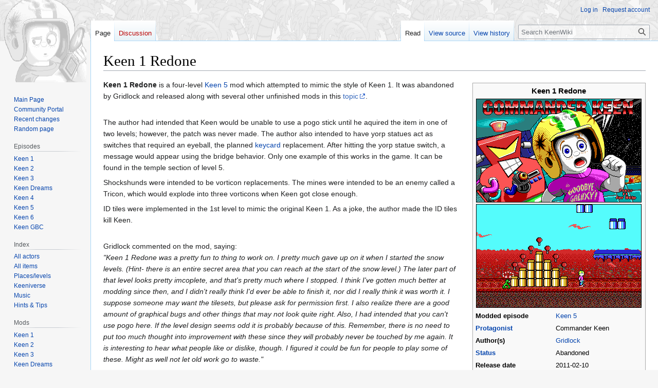

--- FILE ---
content_type: text/html; charset=UTF-8
request_url: https://keenwiki.shikadi.net/wiki/Keen_1_Redone
body_size: 8182
content:
<!DOCTYPE html>
<html class="client-nojs" lang="en-GB" dir="ltr">
<head>
<meta charset="UTF-8"/>
<title>Keen 1 Redone - KeenWiki</title>
<script>document.documentElement.className="client-js";RLCONF={"wgBreakFrames":false,"wgSeparatorTransformTable":["",""],"wgDigitTransformTable":["",""],"wgDefaultDateFormat":"dmy","wgMonthNames":["","January","February","March","April","May","June","July","August","September","October","November","December"],"wgRequestId":"1951b5f04dbbea7597e9d39a","wgCSPNonce":false,"wgCanonicalNamespace":"","wgCanonicalSpecialPageName":false,"wgNamespaceNumber":0,"wgPageName":"Keen_1_Redone","wgTitle":"Keen 1 Redone","wgCurRevisionId":44407,"wgRevisionId":44407,"wgArticleId":6480,"wgIsArticle":true,"wgIsRedirect":false,"wgAction":"view","wgUserName":null,"wgUserGroups":["*"],"wgCategories":["Keen 5 mods","All mods"],"wgPageContentLanguage":"en-gb","wgPageContentModel":"wikitext","wgRelevantPageName":"Keen_1_Redone","wgRelevantArticleId":6480,"wgIsProbablyEditable":false,"wgRelevantPageIsProbablyEditable":false,"wgRestrictionEdit":[],"wgRestrictionMove":[],"wgVector2022PreviewPages":[]};RLSTATE={
"site.styles":"ready","user.styles":"ready","user":"ready","user.options":"loading","ext.voteNY.styles":"ready","skins.vector.styles.legacy":"ready","ext.smw.style":"ready","ext.smw.tooltip.styles":"ready"};RLPAGEMODULES=["ext.smw.style","ext.smw.tooltips","smw.entityexaminer","site","mediawiki.page.ready","skins.vector.legacy.js"];</script>
<script>(RLQ=window.RLQ||[]).push(function(){mw.loader.implement("user.options@12s5i",function($,jQuery,require,module){mw.user.tokens.set({"patrolToken":"+\\","watchToken":"+\\","csrfToken":"+\\"});});});</script>
<link rel="stylesheet" href="/w/load.php?lang=en-gb&amp;modules=ext.smw.style%7Cext.smw.tooltip.styles%7Cext.voteNY.styles%7Cskins.vector.styles.legacy&amp;only=styles&amp;skin=vector"/>
<script async="" src="/w/load.php?lang=en-gb&amp;modules=startup&amp;only=scripts&amp;raw=1&amp;skin=vector"></script>
<style>#mw-indicator-mw-helplink {display:none;}</style>
<meta name="ResourceLoaderDynamicStyles" content=""/>
<link rel="stylesheet" href="/w/load.php?lang=en-gb&amp;modules=site.styles&amp;only=styles&amp;skin=vector"/>
<meta name="generator" content="MediaWiki 1.39.11"/>
<meta name="format-detection" content="telephone=no"/>
<meta name="viewport" content="width=1000"/>
<link rel="alternate" type="application/rdf+xml" title="Keen 1 Redone" href="/w/index.php?title=Special:ExportRDF/Keen_1_Redone&amp;xmlmime=rdf"/>
<link rel="icon" href="/favicon.ico"/>
<link rel="search" type="application/opensearchdescription+xml" href="/w/opensearch_desc.php" title="KeenWiki (en-gb)"/>
<link rel="EditURI" type="application/rsd+xml" href="https://keenwiki.shikadi.net/w/api.php?action=rsd"/>
</head>
<body class="mediawiki ltr sitedir-ltr mw-hide-empty-elt ns-0 ns-subject page-Keen_1_Redone rootpage-Keen_1_Redone skin-vector action-view skin-vector-legacy vector-feature-language-in-header-enabled vector-feature-language-in-main-page-header-disabled vector-feature-language-alert-in-sidebar-disabled vector-feature-sticky-header-disabled vector-feature-sticky-header-edit-disabled vector-feature-table-of-contents-disabled vector-feature-visual-enhancement-next-disabled"><div id="mw-page-base" class="noprint"></div>
<div id="mw-head-base" class="noprint"></div>
<div id="content" class="mw-body" role="main">
	<a id="top"></a>
	<div id="siteNotice"></div>
	<div class="mw-indicators">
	<div id="mw-indicator-smw-entity-examiner" class="mw-indicator"><div class="smw-entity-examiner smw-indicator-vertical-bar-loader" data-subject="Keen_1_Redone#0##" data-dir="ltr" data-uselang="" title="Running an examiner in the background"></div></div>
	</div>
	<h1 id="firstHeading" class="firstHeading mw-first-heading"><span class="mw-page-title-main">Keen 1 Redone</span></h1>
	<div id="bodyContent" class="vector-body">
		<div id="siteSub" class="noprint">From KeenWiki</div>
		<div id="contentSub"></div>
		<div id="contentSub2"></div>
		
		<div id="jump-to-nav"></div>
		<a class="mw-jump-link" href="#mw-head">Jump to navigation</a>
		<a class="mw-jump-link" href="#searchInput">Jump to search</a>
		<div id="mw-content-text" class="mw-body-content mw-content-ltr" lang="en-GB" dir="ltr"><div class="mw-parser-output"><div style="border-left: 1em solid white; float: right; clear: right; margin-left: 1em;" itemscope="" itemtype="http&#58;//schema.org/VideoGame">
<p><meta itemprop="operatingSystem" content="DOS" /><meta itemprop="gamePlatform" content="DOS" /><meta itemprop="applicationCategory" content="Game" /><meta itemprop="genre" content="Platform" /><meta itemprop="sameAs" content="https&#58;//keenwiki.shikadi.net/wiki/Keen_1_Redone" /><meta itemprop="url" content="https&#58;//keenwiki.shikadi.net/wiki/Keen_1_Redone" /><meta itemprop="playMode" content="SinglePlayer" />
</p>
<div class="infobox" style="width: 330px; text-align: left; font-size: 90%; float: none; margin: 0px;">
<div style="text-align:center; font-size: 120%;" itemprop="name"><b>Keen 1 Redone</b></div>
<div id="level-infobox-image" style="text-align:center;"><meta itemprop="image" content="https&#58;//keenwiki.shikadi.net/wiki/Keen_5_title.png" /><a href="/wiki/File:Keen_5_title.png" class="image"><img alt="Keen 5 title.png" src="/i/b/bd/Keen_5_title.png" decoding="async" width="320" height="200" /></a><br /></div>
<div id="level-infobox-image" style="text-align:center;"><meta itemprop="screenshot" content="https&#58;//keenwiki.shikadi.net/wiki/Mod-ingame-Keen_1_Redone.png" /><a href="/wiki/File:Mod-ingame-Keen_1_Redone.png" class="image"><img alt="Mod-ingame-Keen 1 Redone.png" src="/i/d/da/Mod-ingame-Keen_1_Redone.png" decoding="async" width="320" height="200" /></a><br /></div>
<table>
<tbody><tr><th style="min-width: 12em;">Modded episode</th><td style="vertical-align: middle;"><a href="/wiki/Keen_5" class="mw-redirect" title="Keen 5">Keen 5</a></td></tr>
<tr><th><a href="/wiki/Property:Protagonist" title="Property:Protagonist">Protagonist</a></th><td style="vertical-align: middle;">Commander Keen</td></tr>
<tr><th>Author(s)</th><td style="vertical-align: middle;" itemprop="author"><a href="/wiki/User:Gridlock" title="User:Gridlock">Gridlock</a></td></tr>
<tr><th><a href="/wiki/Property:Status" title="Property:Status">Status</a></th><td style="vertical-align: middle;">Abandoned</td></tr>
<tr><th>Release date</th><td style="vertical-align: middle;" itemprop="datePublished">2011-02-10</td></tr><tr><th>Discussion(s)</th><td style="vertical-align: middle;"><a class="external text" href="https://pckf.com/viewtopic.php?t=1827">PCKF</a></td></tr>
<tr><th>Number of levels</th><td style="vertical-align: middle;">4</td></tr>
<tr><th>Secret levels</th><td style="vertical-align: middle;">0</td></tr>
<tr><th><a href="/wiki/Property:Has_new_gameplay" title="Property:Has new gameplay">New gameplay?</a></th><td style="vertical-align: middle;">No</td></tr>
<tr><th><a href="/wiki/Property:Has_new_graphics" title="Property:Has new graphics">New graphics?</a></th><td style="vertical-align: middle;">Some</td></tr>
<tr><th><a href="/wiki/Property:Has_new_levels" title="Property:Has new levels">New levels?</a></th><td style="vertical-align: middle;">Yes</td></tr>
<tr><th><a href="/wiki/Property:Has_new_sounds" title="Property:Has new sounds">New sounds?</a></th><td style="vertical-align: middle;">No</td></tr>
<tr><th><a href="/wiki/Property:Has_new_music" title="Property:Has new music">New music?</a></th><td style="vertical-align: middle;">No</td></tr><tr><th>Download</th><td style="vertical-align: middle;"><a class="external text" href="https://files.shikadi.net/keenwiki/mods/Keen5/m.gridlock.keen_1_redone.k5.2011-02-11.zip">newest</a> <meta itemprop="downloadUrl" content="https&#58;//files.shikadi.net/keenwiki/mods/Keen5/m.gridlock.keen_1_redone.k5.2011-02-11.zip" /><br /><a class="external text" href="https://files.shikadi.net/keenwiki/mods/Keen5/m.gridlock.keen_1_redone_old.k5.2011-02-11.zip">Older Beta</a></td></tr><tr><th>Vote</th><td style="vertical-align: middle; width: 160px;"><div id="rating_6480"><div class="rating-score"><div class="voteboxrate">2.75</div></div><div class="rating-section"><img class="vote-rating-star" data-vote-the-vote="1" data-page-id="6480" data-vote-id="6480" data-vote-action="5" data-vote-rating="2" data-vote-voted="0" id="rating_6480_1" src="/w/extensions/VoteNY/resources/images/star_on.gif" alt="" /><img class="vote-rating-star" data-vote-the-vote="2" data-page-id="6480" data-vote-id="6480" data-vote-action="5" data-vote-rating="2" data-vote-voted="0" id="rating_6480_2" src="/w/extensions/VoteNY/resources/images/star_on.gif" alt="" /><img class="vote-rating-star" data-vote-the-vote="3" data-page-id="6480" data-vote-id="6480" data-vote-action="5" data-vote-rating="2" data-vote-voted="0" id="rating_6480_3" src="/w/extensions/VoteNY/resources/images/star_off.gif" alt="" /><img class="vote-rating-star" data-vote-the-vote="4" data-page-id="6480" data-vote-id="6480" data-vote-action="5" data-vote-rating="2" data-vote-voted="0" id="rating_6480_4" src="/w/extensions/VoteNY/resources/images/star_off.gif" alt="" /><img class="vote-rating-star" data-vote-the-vote="5" data-page-id="6480" data-vote-id="6480" data-vote-action="5" data-vote-rating="2" data-vote-voted="0" id="rating_6480_5" src="/w/extensions/VoteNY/resources/images/star_off.gif" alt="" /> <span class="rating-total">(4 votes)</span></div>
				<div class="rating-clear">
			</div></div></td></tr>
</tbody></table>
</div></div>
<p><b>Keen 1 Redone</b> is a four-level <a href="/wiki/Keen_5" class="mw-redirect" title="Keen 5">Keen 5</a> mod which attempted to mimic the style of Keen 1. It was abandoned by Gridlock and released along with several other unfinished mods in this <a class="external text" href="https://pckf.com/viewtopic.php?t=1827">topic</a>. <br /><br />
</p><p>The author had intended that Keen would be unable to use a pogo stick until he aquired the item in one of two levels; however, the patch was never made. The author also intended to have yorp statues act as switches that required an eyeball, the planned <a href="/wiki/Keycard" title="Keycard">keycard</a> replacement. After hitting the yorp statue switch, a message would appear using the bridge behavior. Only one example of this works in the game. It can be found in the temple section of level 5. <br />
</p><p>Shockshunds were intended to be vorticon replacements. The mines were intended to be an enemy called a Tricon, which would explode into three vorticons when Keen got close enough. <br />
</p><p>ID tiles were implemented in the 1st level to mimic the original Keen 1. As a joke, the author made the ID tiles kill Keen. <br /><br />
</p><p>Gridlock commented on the mod, saying: <br /><i>"Keen 1 Redone was a pretty fun to thing to work on. I pretty much gave up on it when I started the snow levels. (Hint- there is an entire secret area that you can reach at the start of the snow level.) The later part of that level looks pretty imcoplete, and that's pretty much where I stopped. I think I've gotten much better at modding since then, and I didn't really think I'd ever be able to finish it, nor did I really think it was worth it. I suppose someone may want the tilesets, but please ask for permission first. I also realize there are a good amount of graphical bugs and other things that may not look quite right. Also, I had intended that you can't use pogo here. If the level design seems odd it is probably because of this. Remember, there is no need to put too much thought into improvement with these since they will probably never be touched by me again. It is interesting to hear what people like or dislike, though. I figured it could be fun for people to play some of these. Might as well not let old work go to waste."</i><br /><br />
</p><p>An older version of Keen 1 Redone was created by Gridlock but soon abandoned. This version can also be downloaded.
</p>
<!-- 
NewPP limit report
Cached time: 20260120130642
Cache expiry: 0
Reduced expiry: true
Complications: []
[SMW] In‐text annotation parser time: 0.015 seconds
CPU time usage: 0.055 seconds
Real time usage: 0.073 seconds
Preprocessor visited node count: 228/1000000
Post‐expand include size: 7534/2097152 bytes
Template argument size: 1073/2097152 bytes
Highest expansion depth: 7/100
Expensive parser function count: 2/200
Unstrip recursion depth: 0/20
Unstrip post‐expand size: 1412/5000000 bytes
-->
<!--
Transclusion expansion time report (%,ms,calls,template)
100.00%   37.339      1 Template:Mod_Infobox
100.00%   37.339      1 -total
-->
</div>
<div class="printfooter" data-nosnippet="">Retrieved from "<a dir="ltr" href="https://keenwiki.shikadi.net/w/index.php?title=Keen_1_Redone&amp;oldid=44407">https://keenwiki.shikadi.net/w/index.php?title=Keen_1_Redone&amp;oldid=44407</a>"</div></div>
		<div id="catlinks" class="catlinks" data-mw="interface"><div id="mw-normal-catlinks" class="mw-normal-catlinks"><a href="/wiki/Special:Categories" title="Special:Categories">Categories</a>: <ul><li><a href="/wiki/Category:Keen_5_mods" title="Category:Keen 5 mods">Keen 5 mods</a></li><li><a href="/wiki/Category:All_mods" title="Category:All mods">All mods</a></li></ul></div></div>
	</div>
</div>

<div id="mw-navigation">
	<h2>Navigation menu</h2>
	<div id="mw-head">
		

<nav id="p-personal" class="vector-menu mw-portlet mw-portlet-personal vector-user-menu-legacy" aria-labelledby="p-personal-label" role="navigation"  >
	<h3
		id="p-personal-label"
		
		class="vector-menu-heading "
	>
		<span class="vector-menu-heading-label">Personal tools</span>
	</h3>
	<div class="vector-menu-content">
		
		<ul class="vector-menu-content-list"><li id="pt-login" class="mw-list-item"><a href="/w/index.php?title=Special:UserLogin&amp;returnto=Keen+1+Redone" title="You are encouraged to log in; however, it is not mandatory [o]" accesskey="o"><span>Log in</span></a></li><li id="pt-createaccount" class="mw-list-item"><a href="/wiki/Special:RequestAccount" title="You are encouraged to create an account and log in; however, it is not mandatory"><span>Request account</span></a></li></ul>
		
	</div>
</nav>

		<div id="left-navigation">
			

<nav id="p-namespaces" class="vector-menu mw-portlet mw-portlet-namespaces vector-menu-tabs vector-menu-tabs-legacy" aria-labelledby="p-namespaces-label" role="navigation"  >
	<h3
		id="p-namespaces-label"
		
		class="vector-menu-heading "
	>
		<span class="vector-menu-heading-label">Namespaces</span>
	</h3>
	<div class="vector-menu-content">
		
		<ul class="vector-menu-content-list"><li id="ca-nstab-main" class="selected mw-list-item"><a href="/wiki/Keen_1_Redone" title="View the content page [c]" accesskey="c"><span>Page</span></a></li><li id="ca-talk" class="new mw-list-item"><a href="/w/index.php?title=Talk:Keen_1_Redone&amp;action=edit&amp;redlink=1" rel="discussion" title="Discussion about the content page (page does not exist) [t]" accesskey="t"><span>Discussion</span></a></li></ul>
		
	</div>
</nav>

			

<nav id="p-variants" class="vector-menu mw-portlet mw-portlet-variants emptyPortlet vector-menu-dropdown" aria-labelledby="p-variants-label" role="navigation"  >
	<input type="checkbox"
		id="p-variants-checkbox"
		role="button"
		aria-haspopup="true"
		data-event-name="ui.dropdown-p-variants"
		class="vector-menu-checkbox"
		aria-labelledby="p-variants-label"
	/>
	<label
		id="p-variants-label"
		 aria-label="Change language variant"
		class="vector-menu-heading "
	>
		<span class="vector-menu-heading-label">British English</span>
	</label>
	<div class="vector-menu-content">
		
		<ul class="vector-menu-content-list"></ul>
		
	</div>
</nav>

		</div>
		<div id="right-navigation">
			

<nav id="p-views" class="vector-menu mw-portlet mw-portlet-views vector-menu-tabs vector-menu-tabs-legacy" aria-labelledby="p-views-label" role="navigation"  >
	<h3
		id="p-views-label"
		
		class="vector-menu-heading "
	>
		<span class="vector-menu-heading-label">Views</span>
	</h3>
	<div class="vector-menu-content">
		
		<ul class="vector-menu-content-list"><li id="ca-view" class="selected mw-list-item"><a href="/wiki/Keen_1_Redone"><span>Read</span></a></li><li id="ca-viewsource" class="mw-list-item"><a href="/w/index.php?title=Keen_1_Redone&amp;action=edit" title="This page is protected.&#10;You can view its source [e]" accesskey="e"><span>View source</span></a></li><li id="ca-history" class="mw-list-item"><a href="/w/index.php?title=Keen_1_Redone&amp;action=history" title="Past revisions of this page [h]" accesskey="h"><span>View history</span></a></li></ul>
		
	</div>
</nav>

			

<nav id="p-cactions" class="vector-menu mw-portlet mw-portlet-cactions emptyPortlet vector-menu-dropdown" aria-labelledby="p-cactions-label" role="navigation"  title="More options" >
	<input type="checkbox"
		id="p-cactions-checkbox"
		role="button"
		aria-haspopup="true"
		data-event-name="ui.dropdown-p-cactions"
		class="vector-menu-checkbox"
		aria-labelledby="p-cactions-label"
	/>
	<label
		id="p-cactions-label"
		
		class="vector-menu-heading "
	>
		<span class="vector-menu-heading-label">More</span>
	</label>
	<div class="vector-menu-content">
		
		<ul class="vector-menu-content-list"></ul>
		
	</div>
</nav>

			
<div id="p-search" role="search" class="vector-search-box-vue  vector-search-box-show-thumbnail vector-search-box-auto-expand-width vector-search-box">
	<div>
			<h3 >
				<label for="searchInput">Search</label>
			</h3>
		<form action="/w/index.php" id="searchform"
			class="vector-search-box-form">
			<div id="simpleSearch"
				class="vector-search-box-inner"
				 data-search-loc="header-navigation">
				<input class="vector-search-box-input"
					 type="search" name="search" placeholder="Search KeenWiki" aria-label="Search KeenWiki" autocapitalize="sentences" title="Search KeenWiki [f]" accesskey="f" id="searchInput"
				>
				<input type="hidden" name="title" value="Special:Search">
				<input id="mw-searchButton"
					 class="searchButton mw-fallbackSearchButton" type="submit" name="fulltext" title="Search the pages for this text" value="Search">
				<input id="searchButton"
					 class="searchButton" type="submit" name="go" title="Go to a page with this exact name if it exists" value="Go">
			</div>
		</form>
	</div>
</div>

		</div>
	</div>
	

<div id="mw-panel">
	<div id="p-logo" role="banner">
		<a class="mw-wiki-logo" href="/wiki/Main_Page"
			title="Visit the main page"></a>
	</div>
	

<nav id="p-Navigation" class="vector-menu mw-portlet mw-portlet-Navigation vector-menu-portal portal" aria-labelledby="p-Navigation-label" role="navigation"  >
	<h3
		id="p-Navigation-label"
		
		class="vector-menu-heading "
	>
		<span class="vector-menu-heading-label">Navigation</span>
	</h3>
	<div class="vector-menu-content">
		
		<ul class="vector-menu-content-list"><li id="n-Main-Page" class="mw-list-item"><a href="/wiki/Main_Page"><span>Main Page</span></a></li><li id="n-Community-Portal" class="mw-list-item"><a href="/wiki/KeenWiki:Community_Portal"><span>Community Portal</span></a></li><li id="n-Recent-changes" class="mw-list-item"><a href="/wiki/Special:RecentChanges"><span>Recent changes</span></a></li><li id="n-Random-page" class="mw-list-item"><a href="/wiki/Special:Random"><span>Random page</span></a></li></ul>
		
	</div>
</nav>

	

<nav id="p-Episodes" class="vector-menu mw-portlet mw-portlet-Episodes vector-menu-portal portal" aria-labelledby="p-Episodes-label" role="navigation"  >
	<h3
		id="p-Episodes-label"
		
		class="vector-menu-heading "
	>
		<span class="vector-menu-heading-label">Episodes</span>
	</h3>
	<div class="vector-menu-content">
		
		<ul class="vector-menu-content-list"><li id="n-Keen-1" class="mw-list-item"><a href="/wiki/Keen_1"><span>Keen 1</span></a></li><li id="n-Keen-2" class="mw-list-item"><a href="/wiki/Keen_2"><span>Keen 2</span></a></li><li id="n-Keen-3" class="mw-list-item"><a href="/wiki/Keen_3"><span>Keen 3</span></a></li><li id="n-Keen-Dreams" class="mw-list-item"><a href="/wiki/Keen_Dreams"><span>Keen Dreams</span></a></li><li id="n-Keen-4" class="mw-list-item"><a href="/wiki/Keen_4"><span>Keen 4</span></a></li><li id="n-Keen-5" class="mw-list-item"><a href="/wiki/Keen_5"><span>Keen 5</span></a></li><li id="n-Keen-6" class="mw-list-item"><a href="/wiki/Keen_6"><span>Keen 6</span></a></li><li id="n-Keen-GBC" class="mw-list-item"><a href="/wiki/Keen_GBC"><span>Keen GBC</span></a></li></ul>
		
	</div>
</nav>


<nav id="p-Index" class="vector-menu mw-portlet mw-portlet-Index vector-menu-portal portal" aria-labelledby="p-Index-label" role="navigation"  >
	<h3
		id="p-Index-label"
		
		class="vector-menu-heading "
	>
		<span class="vector-menu-heading-label">Index</span>
	</h3>
	<div class="vector-menu-content">
		
		<ul class="vector-menu-content-list"><li id="n-All-actors" class="mw-list-item"><a href="/wiki/List_of_Actors"><span>All actors</span></a></li><li id="n-All-items" class="mw-list-item"><a href="/wiki/List_of_Items"><span>All items</span></a></li><li id="n-Places/levels" class="mw-list-item"><a href="/wiki/Category:Locations"><span>Places/levels</span></a></li><li id="n-Keeniverse" class="mw-list-item"><a href="/wiki/Category:Keeniverse"><span>Keeniverse</span></a></li><li id="n-Music" class="mw-list-item"><a href="/wiki/Category:Keen_Music"><span>Music</span></a></li><li id="n-Hints-&amp;-Tips" class="mw-list-item"><a href="/wiki/Category:Hints_and_Tips"><span>Hints &amp; Tips</span></a></li></ul>
		
	</div>
</nav>


<nav id="p-Mods" class="vector-menu mw-portlet mw-portlet-Mods vector-menu-portal portal" aria-labelledby="p-Mods-label" role="navigation"  >
	<h3
		id="p-Mods-label"
		
		class="vector-menu-heading "
	>
		<span class="vector-menu-heading-label">Mods</span>
	</h3>
	<div class="vector-menu-content">
		
		<ul class="vector-menu-content-list"><li id="n-Keen-1" class="mw-list-item"><a href="/wiki/Keen_1_mods"><span>Keen 1</span></a></li><li id="n-Keen-2" class="mw-list-item"><a href="/wiki/Keen_2_mods"><span>Keen 2</span></a></li><li id="n-Keen-3" class="mw-list-item"><a href="/wiki/Keen_3_mods"><span>Keen 3</span></a></li><li id="n-Keen-Dreams" class="mw-list-item"><a href="/wiki/Keen_Dreams_mods"><span>Keen Dreams</span></a></li><li id="n-Keen-4" class="mw-list-item"><a href="/wiki/Keen_4_mods"><span>Keen 4</span></a></li><li id="n-Keen-5" class="mw-list-item"><a href="/wiki/Keen_5_mods"><span>Keen 5</span></a></li><li id="n-Keen-6" class="mw-list-item"><a href="/wiki/Keen_6_mods"><span>Keen 6</span></a></li><li id="n-Source-code" class="mw-list-item"><a href="/wiki/Source_code_mods"><span>Source code</span></a></li><li id="n-Other" class="mw-list-item"><a href="/wiki/Other_mods"><span>Other</span></a></li></ul>
		
	</div>
</nav>


<nav id="p-Fan-made_games" class="vector-menu mw-portlet mw-portlet-Fan-made_games vector-menu-portal portal" aria-labelledby="p-Fan-made_games-label" role="navigation"  >
	<h3
		id="p-Fan-made_games-label"
		
		class="vector-menu-heading "
	>
		<span class="vector-menu-heading-label">Fan-made games</span>
	</h3>
	<div class="vector-menu-content">
		
		<ul class="vector-menu-content-list"><li id="n-Full-list" class="mw-list-item"><a href="/wiki/List_of_fangames"><span>Full list</span></a></li><li id="n-Engines" class="mw-list-item"><a href="/wiki/Category:Game_engines"><span>Engines</span></a></li></ul>
		
	</div>
</nav>


<nav id="p-Modding_tools" class="vector-menu mw-portlet mw-portlet-Modding_tools vector-menu-portal portal" aria-labelledby="p-Modding_tools-label" role="navigation"  >
	<h3
		id="p-Modding_tools-label"
		
		class="vector-menu-heading "
	>
		<span class="vector-menu-heading-label">Modding tools</span>
	</h3>
	<div class="vector-menu-content">
		
		<ul class="vector-menu-content-list"><li id="n-Vorticons" class="mw-list-item"><a href="/wiki/Vorticon_Tools"><span>Vorticons</span></a></li><li id="n-Galaxy" class="mw-list-item"><a href="/wiki/Galaxy_Tools"><span>Galaxy</span></a></li><li id="n-Other" class="mw-list-item"><a href="/wiki/Other_Tools"><span>Other</span></a></li><li id="n-Patches" class="mw-list-item"><a href="/wiki/Category:Patches"><span>Patches</span></a></li><li id="n-Tutorials" class="mw-list-item"><a href="/wiki/Category:Tutorials"><span>Tutorials</span></a></li></ul>
		
	</div>
</nav>


<nav id="p-tb" class="vector-menu mw-portlet mw-portlet-tb vector-menu-portal portal" aria-labelledby="p-tb-label" role="navigation"  >
	<h3
		id="p-tb-label"
		
		class="vector-menu-heading "
	>
		<span class="vector-menu-heading-label">Tools</span>
	</h3>
	<div class="vector-menu-content">
		
		<ul class="vector-menu-content-list"><li id="t-whatlinkshere" class="mw-list-item"><a href="/wiki/Special:WhatLinksHere/Keen_1_Redone" title="A list of all wiki pages that link here [j]" accesskey="j"><span>What links here</span></a></li><li id="t-recentchangeslinked" class="mw-list-item"><a href="/wiki/Special:RecentChangesLinked/Keen_1_Redone" rel="nofollow" title="Recent changes in pages linked from this page [k]" accesskey="k"><span>Related changes</span></a></li><li id="t-specialpages" class="mw-list-item"><a href="/wiki/Special:SpecialPages" title="A list of all special pages [q]" accesskey="q"><span>Special pages</span></a></li><li id="t-print" class="mw-list-item"><a href="javascript:print();" rel="alternate" title="Printable version of this page [p]" accesskey="p"><span>Printable version</span></a></li><li id="t-permalink" class="mw-list-item"><a href="/w/index.php?title=Keen_1_Redone&amp;oldid=44407" title="Permanent link to this revision of this page"><span>Permanent link</span></a></li><li id="t-info" class="mw-list-item"><a href="/w/index.php?title=Keen_1_Redone&amp;action=info" title="More information about this page"><span>Page information</span></a></li><li id="t-smwbrowselink" class="mw-list-item"><a href="/wiki/Special:Browse/:Keen-5F1-5FRedone" rel="search"><span>Browse properties</span></a></li></ul>
		
	</div>
</nav>

	
</div>

</div>

<footer id="footer" class="mw-footer" role="contentinfo" >
	<ul id="footer-info">
	<li id="footer-info-lastmod"> This page was last modified on 4 November 2021, at 08:44.</li>
</ul>

	<ul id="footer-places">
	<li id="footer-places-privacy"><a href="/wiki/KeenWiki:Privacy_policy">Privacy policy</a></li>
	<li id="footer-places-about"><a href="/wiki/KeenWiki:About">About KeenWiki</a></li>
	<li id="footer-places-disclaimer"><a href="/wiki/KeenWiki:General_disclaimer">Disclaimers</a></li>
</ul>

	<ul id="footer-icons" class="noprint">
	<li id="footer-poweredbyico"><a href="https://www.mediawiki.org/"><img src="/w/resources/assets/poweredby_mediawiki_88x31.png" alt="Powered by MediaWiki" srcset="/w/resources/assets/poweredby_mediawiki_132x47.png 1.5x, /w/resources/assets/poweredby_mediawiki_176x62.png 2x" width="88" height="31" loading="lazy"/></a><a href="https://www.semantic-mediawiki.org/wiki/Semantic_MediaWiki"><img src="/w/extensions/SemanticMediaWiki/res/smw/logo_footer.png" alt="Powered by Semantic MediaWiki" class="smw-footer" width="88" height="31" loading="lazy"/></a></li>
</ul>

</footer>

<script>(RLQ=window.RLQ||[]).push(function(){mw.config.set({"wgPageParseReport":{"smw":{"limitreport-intext-parsertime":0.015},"limitreport":{"cputime":"0.055","walltime":"0.073","ppvisitednodes":{"value":228,"limit":1000000},"postexpandincludesize":{"value":7534,"limit":2097152},"templateargumentsize":{"value":1073,"limit":2097152},"expansiondepth":{"value":7,"limit":100},"expensivefunctioncount":{"value":2,"limit":200},"unstrip-depth":{"value":0,"limit":20},"unstrip-size":{"value":1412,"limit":5000000},"timingprofile":["100.00%   37.339      1 Template:Mod_Infobox","100.00%   37.339      1 -total"]},"cachereport":{"timestamp":"20260120130642","ttl":0,"transientcontent":true}}});mw.config.set({"wgBackendResponseTime":312});});</script>
</body>
</html>